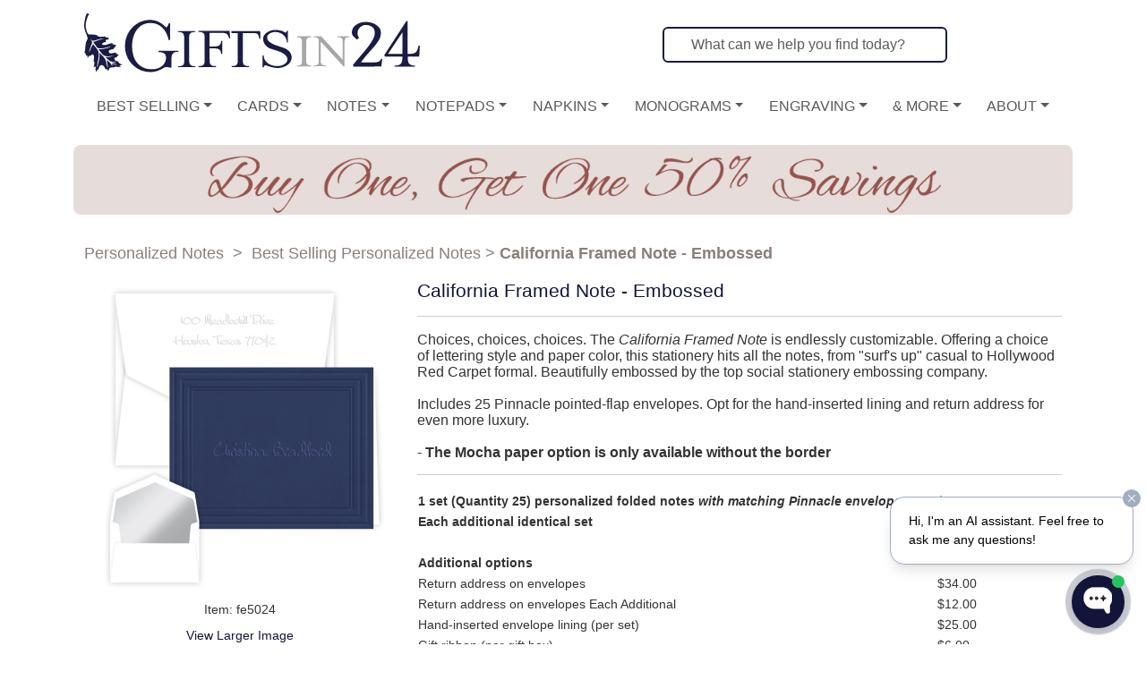

--- FILE ---
content_type: text/html; charset=UTF-8
request_url: https://www.giftsin24.com/California-Framed-Note---Embossed
body_size: 10009
content:
<!doctype html>
<html lang="en" ><head><meta http-equiv="content-type" content="text/html; charset=UTF-8"><meta charset="UTF-8" /><meta name="viewport" content="width=device-width, initial-scale=1">
<!-- Google Tag Manager -->
<script>(function(w,d,s,l,i){w[l]=w[l]||[];w[l].push({'gtm.start':
new Date().getTime(),event:'gtm.js'});var f=d.getElementsByTagName(s)[0],
j=d.createElement(s),dl=l!='dataLayer'?'&l='+l:'';j.async=true;j.src=
'https://www.googletagmanager.com/gtm.js?id='+i+dl;f.parentNode.insertBefore(j,f);
})(window,document,'script','dataLayer','GTM-MB7VJQ');</script>
<!-- End Google Tag Manager -->
<title>California Framed Note - Embossed | Personalized Folded Notecards | Giftsin24.com</title><link rel="shortcut icon" sizes="16x16 24x24 32x32 48x48 64x64" href="/favicon.ico" /><meta name="p:domain_verify" content="826b88e47576971ea6eefacdfd06ba87"/><meta name="Description" content="Offering a choice of font and vivid paper colors, these folded notes can be casual or formal. 25 envelopes included. Ships in 24 hours." /><meta name="Keywords" content="California Framed embossed note, colorful paper, embossed frame border, bordered note, multiple fonts, font choices, exclusive fonts, personalized stationery, custom stationery, office stationery, professional stationery, executive stationery, corporate stationery, social stationery, casual stationery, embossed stationery, folded note, foldover note, personalized note, embossing, blind emboss, desk accessories, writing accessories, thank you note" /><link href="/css/normalize.css" rel="stylesheet" type="text/css" /><link type="text/css" rel="stylesheet" href="/bootstrap/css/bootstrap.css" /><!-- Font Awesome 6 CDN --><link rel="stylesheet" href="/fontawesome/css/all.min.css"><link href="/css/main_responsive.css" rel="stylesheet" type="text/css" /><link href="/css/mainmenu.css" rel="stylesheet" type="text/css" />
<!-- Anti-flicker snippet for giftsin24.com  -->
<style>
@media (min-width: 768px) {
  .flex-fill-md-off {
    flex: 0 0 auto !important;
    width: auto !important;
	padding-left:20px !important;
  }
}
@media (max-width: 767px){
	.flex-hide-name{
		display: none;
	}
}
.async-hide { opacity: 0 !important}

.megamenu{
	margin: 0px 0px 0px 0px !important;
	padding: 0px 0px 10px 0px !important;
}
.mm-item-link{
	margin: 0px !important;
}
.pleasewait {
	display: none;
}
</style>
<script>(function(a,s,y,n,c,h,i,d,e){s.className+=' '+y;h.start=1*new Date;
h.end=i=function(){s.className=s.className.replace(RegExp(' ?'+y),'')};
(a[n]=a[n]||[]).hide=h;setTimeout(function(){i();h.end=null},c);h.timeout=c;
})(window,document.documentElement,'async-hide','dataLayer',2000,
{'GTM-MB7VJQ':true});</script>

<link href="https://fonts.googleapis.com/css?family=Droid+Sans:400,700" rel="stylesheet"><script src="/js/new/jquery-3.7.1.min.js" type="text/javascript"></script><script src="/js/new/jquery.hoverIntent.min.js" type="text/javascript"></script><script src="/js/new/jquery.fancybox.min.js" type="text/javascript"></script><script src="/js/new/jquery.balloon.min.js" type="text/javascript"></script><script src="/js/new/jquery-ui-1.8.23.custom.min.js" type="text/javascript"></script><script src="/js/jquery.selectBoxIt.min.js" type="text/javascript"></script><script src="/js/new/jquery.fullscreen-0.4.1.min.js" type="text/javascript"></script><script src="/js/g24_testing.js" type="text/javascript"></script><script src="/bootstrap/js/bootstrap.bundle.min.js" type="text/javascript"></script><meta name="google-site-verification" content="bzWVI-G1r3FKr1_aJmOXODsTG9GEMZxFSGwTq_wDomk" /><meta name="google-site-verification" content="ba2iNU9SLexhb18PbTrjTRyfGdDdkgtIxDxwXEb9WVM" /><script type="text/javascript">
jQuery(document).ready(function() {
    setTimeout(function () {
   		$("#emailSignupLink").trigger('click');
	}, 2000);
});
</script>
<meta name="msapplication-config" content="none"/></head>


<body  style="font-size:14px;">

<!-- Google Tag Manager (noscript) -->
<noscript><iframe src="https://www.googletagmanager.com/ns.html?id=GTM-MB7VJQ"
height="0" width="0" color="display:none;visibility:hidden"></iframe></noscript>
<!-- End Google Tag Manager (noscript) -->





<script>
dataLayer.push({
  'event': 'view_item',
  'ecommerce': {
    'currencyCode': 'USD',
    'detail': {
      'products': [{
        'name': 'California Framed Note - Embossed',    
        'id': 'fe5024',
        'price': '61.95',
        'brand': 'G24',
        'category': 'fe5024'
       }]
     }
   }
});
</script>

<div id="amazon-root"></div><a id='top'></a><div style="padding-bottom:5px;"></div><div class="container" style="background-color:white; border-radius:5px;" id="full-page-container"><div id="header" class='noprint' ><div class="" style="z-index:9999; padding-bottom:15px;">
    <nav class="navbar navbar-expand-lg bg-body-tertiary fullscreen-mobile-menu" style="background-color:white !important; font-size:16px;padding-top:5px;">
    <div class="container-fluid">
        <a class="navbar-brand  d-flex align-items-center" href="/"><img class="img-fluid logo-mobile" src="/common/images/responsive_testing/G24-notext-Logo.svg"  alt="Gifts in 24 - personalized stationery"/></a>
        <button class="navbar-toggler" type="button" data-bs-toggle="collapse" data-bs-target="#navbarContent">
        <span class="navbar-toggler-icon"></span>
        </button>
        <div class="collapse navbar-collapse" id="navbarContent">
        <ul class="navbar-nav ms-auto">
            <li class="nav-item" style="width:350px;">
                <form class="mx-3 mt-1" style="mwidth:100%;" role="search" name="searchform" action="/search.php" method="post">
    <input type="hidden" name="func" value="quicksearch">
    <input class="form-control me-2 border-2 center-placeholder" style="border-color:#1a1c43;" type="search" aria-label="Search" placeholder="What can we help you find today?" name="searchtext" required>
</form>            </li>
            <li class="nav-item">
                <a class="nav-link position-relative" href="/cart.php">
                    <i class="fa-solid fa-cart-shopping fa-2x"></i>
                                    </a>
            </li>
            <li class="nav-item">
                <a class="nav-link" href="/account.php"><i class="fa-solid fa-user fa-2x"></i></a>
            </li>
        </ul>
        </div>
    </div>
    </nav>
    <nav class="navbar navbar-expand-lg bg-body-tertiary fullscreen-mobile-menu" style="background-color:white !important; font-size:16px;padding-top:5px;">
    <div class="container-fluid">
        <button class="navbar-toggler" type="button" data-bs-toggle="collapse" data-bs-target="#navbarContent2">
        <span class="navbar-toggler-icon"></span>
        </button>
        <div class="collapse navbar-collapse" id="navbarContent2">
            <a href="/index.php">
                <img class="img-fluid logo-mobile-menu-logo" src="/common/images/responsive_testing/G24-logo-mobile.svg" alt="Logo">
            </a>
            <ul class="navbar-nav w-100 justify-content-around text-uppercase">
                

<li class="nav-item dropdown">
    <a class="nav-link dropdown-toggle" style="" href="#" role="button" data-bs-toggle="dropdown" aria-expanded="false">Best Selling</a>
    <ul class="dropdown-menu">
    <li><a class="dropdown-item" href="/Best-Selling-Personalized-Cards/1" onclick="javascript:clickedMainMenuCategory(this);">Cards</a></li>
    <li><a class="dropdown-item" href="/Best-Selling-Personalized-Notes/1" onclick="javascript:clickedMainMenuCategory(this);">Notes</a></li>
    <li><a class="dropdown-item" href="/Best-Selling-Personalized-Notepads/1" onclick="javascript:clickedMainMenuCategory(this);">Notepads</a></li>
    <li><a class="dropdown-item" href="/Best-Selling-Napkins/1" onclick="javascript:clickedMainMenuCategory(this);">Napkins</a></li>
    <li><a class="dropdown-item" href="/Best-Selling-Engraved-Gifts/1" onclick="javascript:clickedMainMenuCategory(this);">Engraving&nbsp;&nbsp;&nbsp;&nbsp;</a></li>`
    </ul>
</li>
<li class="nav-item dropdown">
    <a class="nav-link dropdown-toggle" style="" href="/Personalized-Cards/1" role="button" data-bs-toggle="dropdown" aria-expanded="false">Cards</a>
    <ul class="dropdown-menu">
    <li><a class="dropdown-item" href="/Best-Selling-Personalized-Cards/1" onclick="javascript:clickedMainMenuCategory(this);">Best-Selling</a></li>
    <li><a class="dropdown-item" href="/Raised-Print-Cards/1" onclick="javascript:clickedMainMenuCategory(this);">Raised Ink</a></li>
    <li><a class="dropdown-item" href="/Embossed-Cards/1" onclick="javascript:clickedMainMenuCategory(this)">Embossed</a></li>
    <li><a class="dropdown-item" href="/Bordered-Cards/1" onclick="javascript:clickedMainMenuCategory(this)">Bordered</a></li>
    <li><a class="dropdown-item" href="/Monogrammed-Cards/1" onclick="javascript:clickedMainMenuCategory(this)">Monogrammed</a></li>
    <li><a class="dropdown-item" href="/Personalized-Holiday-Cards/1" onclick="javascript:clickedMainMenuCategory(this)">Holiday</a></li>
    <li><a class="dropdown-item" href="/Calling-and-Visiting-Cards/1" onclick="javascript:clickedMainMenuCategory(this)">Calling &amp; Visiting</a></li>
    <li><a class="dropdown-item" href="/Apex-Cards/1" onclick="javascript:clickedMainMenuCategory(this)">Apex Size</a></li>
    <li><a class="dropdown-item" href="/Chesapeake-Cards/1" onclick="javascript:clickedMainMenuCategory(this)">Chesapeake Size</a></li>
    <li><a class="dropdown-item" href="/Business-Cards/1" onclick="javascript:clickedMainMenuCategory(this)">Business Cards</a></li>
    <li><a class="dropdown-item" href="/Fairfax-Correspondence-Cards/1" onclick="javascript:clickedMainMenuCategory(this)">Fairfax</a></li>
    <li><a class="dropdown-item" href="/All-Personalized-Cards/1" onclick="javascript:clickedMainMenuCategory(this)">All Cards</a></li>
    </ul>
</li>
<li class="nav-item dropdown">
    <a class="nav-link dropdown-toggle" style="" href="/Personalized-Notes/1" role="button" data-bs-toggle="dropdown" aria-expanded="false">Notes</a>
    <ul class="dropdown-menu">
    <li><a class="dropdown-item" href="/Best-Selling-Personalized-Notes/1" onclick="javascript:clickedMainMenuCategory(this);">Best-Selling</a></li>
    <li><a class="dropdown-item" href="/Luxury-Stationery/1" onclick="javascript:clickedMainMenuCategory(this);">Luxury</a></li>
    <li><a class="dropdown-item" href="/Raised-Print-Notes/1" onclick="javascript:clickedMainMenuCategory(this);">Raised Ink</a></li>
    <li><a class="dropdown-item" href="/Embossed-Notes/1" onclick="javascript:clickedMainMenuCategory(this);">Embossed</a></li>
    <li><a class="dropdown-item" href="/Custom-Logo-Notes/1" onclick="javascript:clickedMainMenuCategory(this);">Custom</a></li>
    <li><a class="dropdown-item" href="/Bordered-Notes/1" onclick="javascript:clickedMainMenuCategory(this);">Bordered</a></li>
    <li><a class="dropdown-item" href="/Monogrammed-Notes/1" onclick="javascript:clickedMainMenuCategory(this);">Monogrammed</a></li>
    <li><a class="dropdown-item" href="/Oversized-Notes/1" onclick="javascript:clickedMainMenuCategory(this);">Oversized</a></li>
    <li><a class="dropdown-item" href="/Family-Notes/1" onclick="javascript:clickedMainMenuCategory(this);">Family</a></li>
    <li><a class="dropdown-item" href="/Sympathy-Notes/1" onclick="javascript:clickedMainMenuCategory(this);">Sympathy</a></li>
    <li><a class="dropdown-item" href="/Fairfax-Notes/1" onclick="javascript:clickedMainMenuCategory(this)">Fairfax</a></li>
    <li><a class="dropdown-item" href="/All-Personalized-Notes/1" onclick="javascript:clickedMainMenuCategory(this);">All Notes</a></li>
    </ul>
</li>
<li class="nav-item dropdown">
    <a class="nav-link dropdown-toggle" style="" href="/Personalized-Notepads/1" role="button" data-bs-toggle="dropdown" aria-expanded="false">Notepads</a>
    <ul class="dropdown-menu">
    <li><a class="dropdown-item" href="/Best-Selling-Personalized-Notepads/1" onclick="javascript:clickedMainMenuCategory(this);">Best-Selling</a></li>
    <li><a class="dropdown-item" href="/All-Memos/1" onclick="javascript:clickedMainMenuCategory(this);">Memos</a></li>
    <li><a class="dropdown-item" href="/All-Tablets/1" onclick="javascript:clickedMainMenuCategory(this);">Tablets</a></li>
    <li><a class="dropdown-item" href="/Custom-Notepads/1" onclick="javascript:clickedMainMenuCategory(this);">Custom</a></li>
    <li><a class="dropdown-item" href="/Printed-Journals/1" onclick="javascript:clickedMainMenuCategory(this);">Journals</a></li>
    <li><a class="dropdown-item" href="/Monogrammed-Notepads/1" onclick="javascript:clickedMainMenuCategory(this);">Monogrammed</a></li>
    <li><a class="dropdown-item" href="/Fun-and-Colorful-Notepads/1" onclick="javascript:clickedMainMenuCategory(this);">Fun &amp; Colorful</a></li>
    <li><a class="dropdown-item" href="/Office-Notepads/1" onclick="javascript:clickedMainMenuCategory(this);">Professional</a></li>
    <li><a class="dropdown-item" href="/Family-Notepads/1" onclick="javascript:clickedMainMenuCategory(this);">Family</a></li>
    <li><a class="dropdown-item" href="/Refill-Notepads/1" onclick="javascript:clickedMainMenuCategory(this);">Refills</a></li>
    <li><a class="dropdown-item" href="/All-Personalized-Notepads/1" onclick="javascript:clickedMainMenuCategory(this);">All Notepads</a></li>
    </ul>
</li>
<li class="nav-item dropdown">
    <a class="nav-link dropdown-toggle" style="" href="/Personalized-Napkins/1" role="button" data-bs-toggle="dropdown" aria-expanded="false">Napkins</a>
    <ul class="dropdown-menu">
    <li><a class="dropdown-item" href="/Best-Selling-Napkins/1" onclick="javascript:clickedMainMenuCategory(this);">Best-Selling</a></li>
    <li><a class="dropdown-item" href="/Custom-Napkins/1" onclick="javascript:clickedMainMenuCategory(this);">Custom</a></li>
    <li><a class="dropdown-item" href="/Foil-Pressed-Napkins/1" onclick="javascript:clickedMainMenuCategory(this);">Foil-Pressed</a></li>
    <li><a class="dropdown-item" href="/Embossed-Napkins/1" onclick="javascript:clickedMainMenuCategory(this);">Embossed</a></li>

    <li><a class="dropdown-item" href="/Raised-Ink-Graphic-Napkins/1" onclick="javascript:clickedMainMenuCategory(this);">Raised-Ink</a></li>

    <li><a class="dropdown-item" href="/Monogrammed-Napkins/1" onclick="javascript:clickedMainMenuCategory(this);">Monogrammed</a></li>
    <li><a class="dropdown-item" href="/Personalized-Luxury-Napkins/1" onclick="javascript:clickedMainMenuCategory(this);">Luxury</a></li>
    <li><a class="dropdown-item" href="/Wedding-Napkins/1" onclick="javascript:clickedMainMenuCategory(this);">Wedding</a></li>
    <li><a class="dropdown-item" href="/Birthday-Napkins/1" onclick="javascript:clickedMainMenuCategory(this);">Birthday</a></li>
    <li><a class="dropdown-item" href="/Graduation-Napkins/1" onclick="javascript:clickedMainMenuCategory(this);">Graduation</a></li>
    <li><a class="dropdown-item" href="/Party-Napkins/1" class='dir' onclick="javascript:clickedMainMenuCategory(this);">Party</a>
    <li><a class="dropdown-item" href="/Printed-Napkins-and-Guest-Towels/1" class='dir' onclick="javascript:clickedMainMenuCategory(this);">Printed</a>
    <li><a class="dropdown-item" href="/Baby-Napkins/1" onclick="javascript:clickedMainMenuCategory(this);">Baby</a></li>
    <li><a class="dropdown-item" href="/Holiday-Napkins/1" class="dir" onclick="javascript:clickedMainMenuCategory(this);">Holiday</a></li>
    <li><a class="dropdown-item" href="/All-Napkins/1" onclick="javascript:clickedMainMenuCategory(this);">All Napkins</a></li>
    <li><a class="dropdown-item" href="/All-Guest-Towels/1" onclick="javascript:clickedMainMenuCategory(this);">All Guest Towels</a></li>
    </ul>
</li>
<li class="nav-item dropdown">
    <a class="nav-link dropdown-toggle" style="" href="/Monogrammed-Stationery/1" role="button" data-bs-toggle="dropdown" aria-expanded="false">Monograms</a>
    <ul class="dropdown-menu">
    <li><a class="dropdown-item" href="/Monogram-Cards/1" onclick="javascript:clickedMainMenuCategory(this);">Cards</a></li>
    <li><a class="dropdown-item" href="/Monogram-Notes/1" onclick="javascript:clickedMainMenuCategory(this);">Notes</a></li>
    <li><a class="dropdown-item" href="/Monogram-Napkins/1" onclick="javascript:clickedMainMenuCategory(this);">Napkins &amp; Towels</a></li>
    <li><a class="dropdown-item" href="/Monogram-Notepads/1" onclick="javascript:clickedMainMenuCategory(this);">Notepads</a></li>
    <li><a class="dropdown-item" href="/Monogram-Engraved-Gifts/1" onclick="javascript:clickedMainMenuCategory(this);">Engraved Gifts</a></li>
    <li><a class="dropdown-item" href="/Classic-Monograms/1" onclick="javascript:clickedMainMenuCategory(this);">Classic Monograms</a></li>
    <li><a class="dropdown-item" href="/Exclusive-Monograms/1" onclick="javascript:clickedMainMenuCategory(this);">Exclusive Monograms</a></li>
    <li><a class="dropdown-item" href="/Initials/1" onclick="javascript:clickedMainMenuCategory(this);">Initials</a></li>
    <li><a class="dropdown-item" href="/All-Monograms/1" onclick="javascript:clickedMainMenuCategory(this);">All Monograms</a></li>
    </ul>
</li>
<li class="nav-item dropdown">
    <a class="nav-link dropdown-toggle" style="" href="/Engraved-Personalized-Gifts/1" role="button" data-bs-toggle="dropdown" aria-expanded="false">Engraving</a>
    <ul class="dropdown-menu">
    <li><a class="dropdown-item" href="/Best-Selling-Engraved-Gifts/1" onclick="javascript:clickedMainMenuCategory(this);">Best-Selling</a></li>
    <li><a class="dropdown-item" href="/Personalized-Drinkware-and-Glassware/1" onclick="javascript:clickedMainMenuCategory(this);">Drinkware</a></li>
    <li><a class="dropdown-item" href="/Personalized-Coasters/1" onclick="javascript:clickedMainMenuCategory(this);">Coasters</a></li>
    <li><a class="dropdown-item" href="/Personalized-Wall-Signs/1" onclick="javascript:clickedMainMenuCategory(this);">Wall Signs</a></li>
    <li><a class="dropdown-item" href="/Personalized-Picture-Frames/1" onclick="javascript:clickedMainMenuCategory(this);">Picture Frames</a></li>
    <li><a class="dropdown-item" href="/Personalized-Cutting-Boards/1" onclick="javascript:clickedMainMenuCategory(this);">Cutting Boards</a></li>
    <li><a class="dropdown-item" href="/Personalized-Keepsake-Ornaments/1" onclick="javascript:clickedMainMenuCategory(this);">Ornaments</a></li>
    <li><a class="dropdown-item" href="/Monogrammed-Engraved-Gifts/1" onclick="javascript:clickedMainMenuCategory(this);">Monogrammed</a></li>
    <li><a class="dropdown-item" href="/Personalized-Soap/1">Soap</a></li>
    <li><a class="dropdown-item" href="/Personalized-Candles/1">Candles</a></li>
    <li><a class="dropdown-item" href="/All-Personalized-Engraved-Gifts/1" onclick="javascript:clickedMainMenuCategory(this);">All Engraved Gifts</a></li>
    </ul>
</li>
<li class="nav-item dropdown">
    <a class="nav-link dropdown-toggle" style="" href="/Occasions-and-More-Personalized-Gifts/1" role="button" data-bs-toggle="dropdown" aria-expanded="false">&amp; More</a>
    <ul class="dropdown-menu">
    <li><a class="dropdown-item" href="/New-Selections/1" onclick="javascript:clickedMainMenuCategory(this);">New</a></li>
    <li><a class="dropdown-item" href="/All-Sale-Items/1" onclick="javascript:clickedMainMenuCategory(this);">Sale Items</a></li>
    <li><a class="dropdown-item" href="/Anthony-7-Tablet-Set---White-with-Linen-holder" onclick="clickedMainMenuCategory(this);">Deal of the Week</a></li>	
    <li><a class="dropdown-item" href="/Custom-Image-Items/1" onclick="javascript:clickedMainMenuCategory(this);">Corporate &amp; Logo</a></li>
    <li><a class="dropdown-item" href="/Letter-Sheets/1" onclick="javascript:clickedMainMenuCategory(this);">Letter Sheets</a></li>	
    <li><a class="dropdown-item" href="/Gift-Enclosures/1" onclick="javascript:clickedMainMenuCategory(this);">Gift Enclosures</a></li>	

    <li><a class="dropdown-item" href="/Gifts-for-Her/1" onclick="javascript:clickedMainMenuCategory(this);">For Her</a></li>
    <li><a class="dropdown-item" href="/Gifts-for-Him/1" onclick="javascript:clickedMainMenuCategory(this);">For Him</a></li>
    <li><a class="dropdown-item" href="/Gifts-for-Kids/1" onclick="javascript:clickedMainMenuCategory(this);">For Kids</a></li>
    <!--<li><a class="dropdown-item" href="/Wedding-Occasions/1" onclick="javascript:clickedMainMenuCategory(this);">Wedding</a></li>-->
    <li><a class="dropdown-item" href="/Wedding/1" onclick="javascript:clickedMainMenuCategory(this);">Wedding</a></li>
    <li><a class="dropdown-item" href="/Party-Occasions/1" onclick="javascript:clickedMainMenuCategory(this);">Party</a></li>
    <li><a class="dropdown-item" href="/Holiday/1" onclick="javascript:clickedMainMenuCategory(this);">Holiday</a></li>
    <li><a class="dropdown-item" href="/We-Also-Offer/1" onclick="javascript:clickedMainMenuCategory(this);">We Also Offer</a></li>
    </ul>
</li>
<li class="nav-item dropdown">
    <a class="nav-link dropdown-toggle" style="" href="#" role="button" data-bs-toggle="dropdown" aria-expanded="false">About</a>
    <ul class="dropdown-menu">
        <li class="nav-item flex-fill flex-fill-md-off">
            <a class="dropdown-item" href="/content/aboutUs">About Us</a>
        </li>
        <li class="nav-item flex-fill flex-fill-md-off">
            <a class="dropdown-item" href="/content/history">Our History</a>
        </li>
        <li class="nav-item flex-fill flex-fill-md-off">
            <a class="dropdown-item" href="/blog">Our Blog</a>
        </li>
        <li class="nav-item flex-fill flex-fill-md-off">
            <a class="dropdown-item" href="/content/help-contact">Contact Us</a>
        </li>
            </ul>
</li>                            </ul>
        </div>
    </div>
    </nav>
</div>
<!-- Search Modal -->
<div class="modal fade" id="searchModal" tabindex="-1" data-bs-backdrop="false" aria-labelledby="searchModalLabel" aria-hidden="true" style="z-index:99999;">
  <div class="modal-dialog">
    <div class="modal-content border-0">
      <div class="modal-body p-0">
        <div class="search-box">
          <div class="input-group input-group-lg">
          <br />
            <form class="d-flex w-100" role="search" name="searchform" action="/search.php" method="post">
                <input type="hidden" name="func" value="quicksearch">
                <input class="form-control me-2 flex-fill center-placeholder" style="text-align:center;" type="search" placeholder="What can we help you find today?" name="searchtext" aria-label="Search" required>
                                <button class="btn btn-outline-secondary flex-fill" data-bs-dismiss="modal">
                    <i class="fa-solid fa-xmark"></i>
                </button>
            </form>

          </div>
        </div>
      </div>
    </div>
  </div>
</div>

<script>
// Auto-focus input when modal opens
const searchModal = document.getElementById('searchModal');
const searchInput = searchModal.querySelector('input');
const modalDialog = searchModal.querySelector('.modal-dialog');

searchModal.addEventListener('shown.bs.modal', () => {
  searchInput.focus();
  // Ensure scroll is locked
  document.body.style.overflow = 'hidden';
});

// Clear input when modal closes and restore scroll
searchModal.addEventListener('hidden.bs.modal', () => {
  searchInput.value = '';
  document.body. style.overflow = '';
});

// Close modal when clicking outside the modal-dialog
searchModal.addEventListener('click', (e) => {
  if (!modalDialog.contains(e.target)) {
    bootstrap.Modal.getInstance(searchModal). hide();
  }
});
</script>
<a href='/Raised-Print-Cards/1'><img class="img-fluid" src='/common/images/g24_banners/2026-01-03.jpg' alt='Promotion Information' style='width:100%; padding-bottom:15px;' /></a><br /></div> <div class="row"><div class="col"><noscript><div class="container"><div class="row justify-content-center"><div class="col-12 col-md-8 col-lg-6"><div class="alert alert-info mt-4" role="alert" aria-live="polite"><h4 class="alert-heading text-center"><i class="fas fa-info-circle"></i> JavaScript Not Available</h4><p class="text-center">For the best experience and full functionality, please enable JavaScript in your browser.</p><hr><p class="mb-0 text-center"><a href="https://www.enable-javascript.com/" class="alert-link" target="_blank" rel="noopener noreferrer">Learn how to enable JavaScript <i class="fas fa-arrow-right"></i></a></p></div></div></div></div></noscript></div></div>
<script>
$( document ).ready(function() {
	$('.itemMultipleImage').first().css({"border-color": "red",
		"border-width": "1px",
		"border-style": "solid"});
})
</script>

<script type="application/ld+json">{"@context":"http:\/\/schema.org\/","@type":"Product","name":"California Framed Note - Embossed","sku":"fe5024","image":"http:\/\/www.giftsin24.com\/common\/images\/2015_item_images\/351\/fe5024-351.jpg","description":"Choices, choices, choices.","offers":{"@type":"Offer","availability":"http:\/\/schema.org\/InStock","price":61.95,"priceCurrency":"USD"}}</script>

<script type="application/ld+json">{"@context":"http:\/\/schema.org\/","@type":"BreadcrumbList","itemListElement":[{"@type":"ListItem","position":1,"item":{"@id":"https:\/\/www.giftsin24.com","name":"www.giftsin24.com"}},{"@type":"ListItem","position":2,"item":{"@id":"https:\/\/www.giftsin24.com\/Personalized-Notes","name":"Personalized Notes"}},{"@type":"ListItem","position":3,"item":{"@id":"https:\/\/www.giftsin24.com\/Personalized-Notes\/Best-Selling-Personalized-Notes","name":"Best Selling Personalized Notes"}}]}</script>

<div class="container"><div class="breadcrumbs"><a href='/Personalized-Notes/1' class='topBreadCrumbsTextPrev'>Personalized Notes</a>&nbsp;&nbsp;&gt;&nbsp;&nbsp;<a href='/Best-Selling-Personalized-Notes/1' class='topBreadCrumbsTextPrev'>Best Selling Personalized Notes</a> &gt; <b class='topBreadCrumbsTextCurrent' style='display:inline;'>California Framed Note - Embossed</b></div><div class="row"><div class="col-lg-4"><div id="personalized_stationery_leftcolumn"><div class="text-center"><a href="#" data-bs-toggle="modal" data-bs-target="#imageModalMain"><img class="img-fluid rounded" src="/common/images/2015_item_images/351/fe5024-351.jpg" alt="California Framed Note - Embossed" style='max-width:351px;' /></a><div class="modal fade" id="imageModalMain" tabindex="-1" aria-hidden="true"><div class="modal-dialog modal-dialog-centered modal-lg"><div class="modal-content"><div class="modal-header"><h5 class="modal-title">California Framed Note - Embossed - fe5024</h5><button type="button" class="btn-close" data-bs-dismiss="modal"></button></div><div class="modal-body text-center"><img src="/common/images/2015_item_images/351/fe5024-351.jpg" class="img-fluid" alt="Full Size"></div></div></div></div></div><div class="text-center pt-2 pb-2" style='font-size:1em;'>Item: fe5024</div><div class="text-center"><a class='lightbox_830 textHoverDarkToLight' href='/common/images/2015_item_images/801/fe5024-801.jpg' data-bs-toggle="modal" data-bs-target="#imageModal">View Larger Image</a></div><div class="modal fade" id="imageModal" tabindex="-1" aria-hidden="true"><div class="modal-dialog modal-dialog-centered modal-lg"><div class="modal-content"><div class="modal-header"><h5 class="modal-title">California Framed Note - Embossed - fe5024</h5><button type="button" class="btn-close" data-bs-dismiss="modal"></button></div><div class="modal-body text-center"><img src="/common/images/2015_item_images/801/fe5024-801.jpg" class="img-fluid" alt="Full Size"></div></div></div></div><br /><form class="text-center" name="order1_n" method="post" action="/order.php" onsubmit='return validateProductDetails();'><input type="hidden" name="formname" value="product_details" /><input type="hidden" name="mkt_item" value="fe5024" /><input type="hidden" name="cat_id" value="932" /><input type="hidden" name="buttonpressed" value="" /><div style='font-size:9pt;'><input type='checkbox' name='individual' value='1' id='cb_0' />&nbsp;<label for='cb_0'>Multiple Orders</label><br /><input type='checkbox' name='eps' value='1' id='cb_1' />&nbsp;<label for='cb_1'>Envelopes Only</label><br /><br /></div><button value="submit" id='Addcart' type='submit' class="btn btn-success" style="min-width:160px;">Order Now</button><div class="pt-2"><a class="btn btn-primary" href='/showDeliveryDetails.php' onclick="centerPopup(this.href, 800, 600); return false;" style="min-width:160px;">When Will It Arrive</a></div><br /></form><br /><span class="pointsText"><a href='/content/help-rewards'>Join and earn at least 62 Gift Rewards Points</a></span> <br /><span class="pointsText">Available for 2,065 Gift Rewards Points<br />Points can be applied at Checkout</span></div> <div class="container">
    <div class="row">
        <div style="font-size:1.2em; font-weight:bold;padding-bottom:10px;"><center>Purchases are fast, easy, and secure.</center></div>
    </div>
    <div class="row">
        <div class="col-lg-12 text-center">
            <img class="img-fluid" style="height:32px;padding-right:10px;" src="/common/images/responsive_testing/Mastercard-Logo.wine.svg"/>
            <img class="img-fluid" style="height:32px;padding-right:10px;" src="/common/images/responsive_testing/VISA-logo-500x281.png"/>
            <img class="img-fluid" style="height:32px;padding-right:10px;" src="/common/images/responsive_testing/AXP_BlueBoxLogo_Alternate_SMALLscale_RGB_DIGITAL_80x80.svg"/>
            <img class="img-fluid" style="height:32px;padding-right:10px;" src="/common/images/responsive_testing/discover-svgrepo-com.svg"/>
            <img class="img-fluid" style="height:32px;padding-right:10px;" src="/common/images/responsive_testing/PayPal-Monogram-FullColor-RGB.png"/>
        </div>
    </div>
</div>
<br /><br /></div><div class="col-md-8"><div><h1>California Framed Note - Embossed</h1><!-- <img src='/images/shipsIn24hours-3.jpg' width='239' height='30' alt='Ships in 24 Hours!' /> --><hr><div style='line-height:18px; font-size:1.15em;'>Choices, choices, choices. The <i>California Framed Note</i> is endlessly customizable. Offering a choice of lettering style and paper color, this stationery hits all the notes, from "surf's up" casual to Hollywood Red Carpet formal. Beautifully embossed by the top social stationery embossing company.<br /><br />

Includes 25 Pinnacle pointed-flap envelopes. Opt for the hand-inserted lining and return address for even more luxury.<br /><br />

- <b>The Mocha paper option is only available without the border<br /></b></div><hr><table style='padding-left:10px;font-size:1em;'><tr><td></td><td style='width:30px;'></td><td></td></tr><tr><td><b>1 set (Quantity 25) personalized folded notes
<i>with matching Pinnacle envelopes</i></b></td><td></td><td>$61.95</td></tr><tr><td><b>Each additional identical set</b></td><td></td><td>$24.00</td></tr><tr><td colspan='3'>&nbsp;</td></tr><tr><td><b>Additional options</b></td><td></td><td></td></tr><tr><td>Return address on envelopes</td><td></td><td>$34.00</td></tr><tr><td>Return address on envelopes Each Additional</td><td></td><td>$12.00</td></tr><tr><td>Hand-inserted envelope lining (per set)</td><td></td><td>$25.00</td></tr><tr><td>Gift ribbon (per gift box)</td><td></td><td>$6.00</td></tr><tr><td>Message on packing slip</td><td></td><td><span style='color:green;'>Free</span></td></tr></table><hr><b>Misc. Information</b><table style="font-size:1em;"><tr><td></td><td></td><td></td></tr> <tr><td colspan='3' style='font-weight:bold;vertical-align:top;'>Item Options</td></tr><tr><td style='font-style:italic;color:green;vertical-align:top;white-space: nowrap;'>Paper Colors:</td><td style='vertical-align:top;'>&nbsp;<span style='border:black thin solid;white-space:nowrap;font-size:70%;'>&nbsp;<a class='lightbox textHoverDarkToLight' href='/common/images/samples/California-Color-Chart.jpg' data-bs-toggle="modal" data-bs-target="#sampleModal0">View Samples</a>&nbsp;</span>&nbsp;</td><td>Citrus With Border, Navy With Border, Red Pepper With Border, Mocha Without Border</td><div class="modal fade" id="sampleModal0" tabindex="-1" aria-hidden="true"><div class="modal-dialog modal-dialog-centered modal-lg"><div class="modal-content"><div class="modal-header"><h5 class="modal-title">Sample California Framed Note - Embossed - fe5024</h5><button type="button" class="btn-close" data-bs-dismiss="modal"></button></div><div class="modal-body text-center"><img src="/common/images/samples/California-Color-Chart.jpg" class="img-fluid" alt="Full Size"></div></div></div></div></tr><tr><td colspan='3' style='font-weight:bold;vertical-align:top;'>Envelope Options</td></tr><tr><td style='font-style:italic;color:green;vertical-align:top;white-space: nowrap;'>Lining Colors:</td><td style='vertical-align:top;'>&nbsp;<span style='border:black thin solid;white-space:nowrap;font-size:70%;'>&nbsp;<a class='lightbox textHoverDarkToLight' href='/common/images/samples/method_3238.jpg'data-bs-toggle="modal" data-bs-target="#envModal0" >View Samples</a>&nbsp;</span>&nbsp;</td><td>Black, Cherry, Emerald, Fuchsia, Gold Foil, Navy, Opal Foil, Orange, Silver Foil, Slate</td><div class="modal fade" id="envModal0" tabindex="-1" aria-hidden="true"><div class="modal-dialog modal-dialog-centered modal-lg"><div class="modal-content"><div class="modal-header"><h5 class="modal-title">Sample California Framed Note - Embossed - fe5024</h5><button type="button" class="btn-close" data-bs-dismiss="modal"></button></div><div class="modal-body text-center"><img src="/common/images/samples/method_3238.jpg" class="img-fluid" alt="Full Size"></div></div></div></div></tr></table><p style='line-height:15px;font-size:1em;'><strong>Item Details</strong><br />

<span style="color: #008000"><i>Format:</i></span>  Horizontal<br />

<span style="color: #008000"><i>Paper Size:</i></span>  4" x 5"<br />

<span style="color: #008000"><i>Personalization Process:</i></span>   Embossed (Subtle Raised Impression)<br />

- <i>Paper Stock for Citrus:</i> Double-Thick <b>(80 lb. cover weight)</b><br />
- <b>Citrus outside, Citrus inside - </b> <i>with Ivory envelope</i><br />
<i>Paper Stock for other colors:</i> Double-Thick <b>(120 lb. cover weight)</b><br />
- <b>Mocha outside, White inside - </b> <i>with White envelope</i><br />
- <b>Navy outside, White inside - </b> <i>with White envelope</i><br />
- <b>Red Pepper outside, White inside - </b> <i>with White envelope</i><br />
</p></div></div></div><div class="row"><div class="col-lg-4">&nbsp;</div><div class="col-lg-8"><hr class="pb-2" /><div class="row"><div class="col-lg"><a class="text-decoration-underline" href='/product_reviews/fe5024'>Be the first to review this item!</a></div></div></div></div><br /><br />
<hr>
<br />
<h2 class="text-uppercase text-center">Our gift selections for you</h2>
<br />
<div id="product_block">
  <div class="row">
          <div class="col-md-4" style="text-align:center;vertical-align:top;padding:3px 3px 20px 3px;">
        <a href="/Delavan-Monogram-Note---Raised-Ink" onclick="handleItemLinkClick('ALSO_LIKE', 18983, 18983)">
          <img src="/common/images/2015_item_images/251/fr5501-251.jpg" alt="fr5501" width='251' />
        </a>
        <br /><br />
        <a style="color:black;font-size:1.3em;" href="/Delavan-Monogram-Note---Raised-Ink">Delavan Monogram Note - Raised Ink</a><br />
        <span style='font-size:1.15em;color:#a6a8a8;padding-top:5px;'>$49.95 / set of 25</span>
        <br />
                
              </div>

                      <div class="col-md-4" style="text-align:center;vertical-align:top;padding:3px 3px 20px 3px;">
        <a href="/Luna-Note---Raised-Ink" onclick="handleItemLinkClick('ALSO_LIKE', 26978, 26978)">
          <img src="/common/images/2015_item_images/251/fr5561-251.jpg" alt="fr5561" width='251' />
        </a>
        <br /><br />
        <a style="color:black;font-size:1.3em;" href="/Luna-Note---Raised-Ink">Luna Note - Raised Ink</a><br />
        <span style='font-size:1.15em;color:#a6a8a8;padding-top:5px;'>$49.95 / set of 25</span>
        <br />
                
              </div>

                      <div class="col-md-4" style="text-align:center;vertical-align:top;padding:3px 3px 20px 3px;">
        <a href="/London-Monogram-Note---Raised-Ink" onclick="handleItemLinkClick('ALSO_LIKE', 22293, 22293)">
          <img src="/common/images/2015_item_images/251/fr5633-251.jpg" alt="fr5633" width='251' />
        </a>
        <br /><br />
        <a style="color:black;font-size:1.3em;" href="/London-Monogram-Note---Raised-Ink">London Monogram Note - Raised Ink</a><br />
        <span style='font-size:1.15em;color:#a6a8a8;padding-top:5px;'>$49.95 / set of 25</span>
        <br />
                
              </div>

                
              </div>
</div>
<br />
<hr><div style='display:none;'><a id='emailSignupLink' class='lightbox_clickable' href='/emailSignup.php'></a></div></div> 
<hr><div id="product_footer" class='noprint'><div class="container pt-4" ><div class="row align-items-center"><!-- Left image highlight --><div class="col-md-4 text-center"><div class="img_highlight2 text-center" id="footerGuarantee"><a href="/content/guarantee"><img class="img-fluid" style="max-height:200px;" src="/common/images/responsive_testing/G24-Greatness-Guarantee.png" alt="GiftsIn24.com Satisfaction Guaranteed" /></a></div></div><!-- Main content --><div class="col-md-4 text-center" id="footer_content_main"><p><br /><br />Giftsin24.com offers fine personalized stationery, notepads, party napkins<br />and custom engraved gifts for the way we live today.</p></div><!-- Right image highlight (sprite) --><div class="col-md-4 text-center"><div class="img_highlight2 text-center" id="footerSignUp"><a href="/content/help-rewards"><img class="img-fluid" style="max-height:200px;" src="/common/images/responsive_testing/G24-SignUpandSave.png" alt="GiftsIn24 Gift Rewards" /></a></div></div></div></div><br /><div class="container text-center"><span style="color:#003366;font-size:1em;font-weight:600;">Join GiftsIn24's communities to share ideas, tips and special offers!</span><br /><br /><div class="row"><div class="col-md-4 offset-md-4 text-center">&nbsp;&nbsp;&nbsp;<a href="https://www.facebook.com/pages/Gifts-in-24-Personalized-Stationery-and-Custom-Printed-Gifts/57255767579" target="_blank"><img class="img-fluid" style="height:32px;padding-right:15px;" src="/common/images/responsive_testing/facebook-svgrepo-com.svg" alt="Facebook Page"/></a><a href="https://www.pinterest.com/giftsin24" target="_blank"><img class="img-fluid" style="height:32px;padding-right:10px;" src="/common/images/responsive_testing/P-Badge-Red-RGB.svg" alt="Pinterest Page"/></a></div></div></div><br><br><div class="container"><div class="row row-cols-3 text-uppercase text-center" id="footnav"><div class="col mb-2"><a href="/blog">The Weekly Post blog</a></div><div class="col mb-2"><a href="/content/help">Help center</a></div><div class="col mb-2"><a href="/content/help-contact">Contact</a></div></div><br /><div class="row row-cols-3 text-uppercase text-center" id="footnav"><div class="col mb-2"><a href="/content/aboutUs">About us</a></div><div class="col mb-2"><a href="/content/help-faq">FAQ</a></div><div class="col mb-2"><a href="/content/help-privacy">Privacy Policy</a></div></div><br /><div class="row row-cols-3 text-uppercase text-center" id="footnav"><div class="col mb-2"><a href="/content/rssinfo">RSS feeds</a></div><div class="col mb-2"><a href="/content/sitemap">Sitemap</a></div></div></div><hr><div style='padding:15px;text-align:center;margin:10px auto;color:#a6a8a8'>All materials Copyright &copy; 2026 giftsin24.com. All rights reserved.</div></div> </div> <div class="modal fade" id="alertModal" tabindex="-1" aria-labelledby="alertModal" aria-hidden="true"><div class="modal-dialog modal-lg"><div class="modal-content"><div class="modal-header"><h5 class="modal-title" id="alertModalTitle"></h5><button type="button" class="btn-close" data-bs-dismiss="modal" aria-label="Close"></button></div><div class="modal-body" id="alertModalBody"></div><div class="modal-footer"><button type="button" class="btn btn-secondary" data-bs-dismiss="modal">Close</button></div></div></div></div><script>
function popupAlert(title, body){
  document.getElementById('alertModalTitle').innerHTML = title;
  document.getElementById('alertModalBody').innerHTML = body;
  const myModal = new bootstrap.Modal(document.getElementById('alertModal'));
  myModal.show();
}

</script><script>
$( document ).ready(function() {
   $('.singleThick').balloon({ 
  	position: "top" ,
  	contents: 'Our single-thick papers are 100 lb. textweight,<br />or the thickness of two sheets of notebook paper.',
   	css: {opacity:'1.0'},
 	delay: '400'
  });
	$('.doubleThick').balloon({ 
  	position: "top" ,
  	contents: 'Our double-thick papers are 110 lb. cover weight,<br />or the thickness of a greeting card.',
  	css: {opacity:'1.0'},
  	delay: '400'
  });
    $('.tripleThick').balloon({ 
  	position: "top" ,
  	contents: 'Our triple-thick papers are 140 lb. cover weight,<br />or the thickness of a gift card.',
  	css: {opacity:'1.0'},
  	delay: '400'
  });
    $('.multipleFonts').balloon({ 
  	position: "top" ,
  	contents: 'This item offers multiple lettering style choices.',
  	css: {opacity:'1.0'},
  	delay: '400'
  });
    $('.notes').balloon({ 
  	position: "top" ,
  	contents: 'This item is a folded note offering more<br />writing space on multiple panels.',
  	css: {opacity:'1.0'},
  	delay: '400'
  });
}); 
</script>




<!--
<script src="https://apis.google.com/js/platform.js?onload=renderBadge" async defer></script>

<script>
  window.renderBadge = function() {
    var ratingBadgeContainer = document.createElement("div");
    document.body.appendChild(ratingBadgeContainer);
    window.gapi.load('ratingbadge', function() {
      window.gapi.ratingbadge.render(ratingBadgeContainer, {"merchant_id": 117267657});
    });
  }
</script>
-->



<!-- AC ESP code -->
<script type="text/javascript">
    (function(e,t,o,n,p,r,i){e.visitorGlobalObjectAlias=n;e[e.visitorGlobalObjectAlias]=e[e.visitorGlobalObjectAlias]||function(){(e[e.visitorGlobalObjectAlias].q=e[e.visitorGlobalObjectAlias].q||[]).push(arguments)};e[e.visitorGlobalObjectAlias].l=(new Date).getTime();r=t.createElement("script");r.src=o;r.async=true;i=t.getElementsByTagName("script")[0];i.parentNode.insertBefore(r,i)})(window,document,"https://diffuser-cdn.app-us1.com/diffuser/diffuser.js","vgo");
    vgo('setAccount', '476258437');
    vgo('setTrackByDefault', true);

    vgo('process');
</script>


<script>
let wasBelowBreakpoint = window.innerWidth < 991.98;

window.addEventListener('resize', function() {
  const isBelowBreakpoint = window.innerWidth < 991.98;
  
  // Reload when crossing the breakpoint in either direction
  if (isBelowBreakpoint !== wasBelowBreakpoint) {
    location.reload();
  }
  
  wasBelowBreakpoint = isBelowBreakpoint;
});
if (window.innerWidth > 992) {
  document.querySelectorAll('.navbar .dropdown').forEach(function(dropdown) {
    dropdown.addEventListener('mouseenter', function() {
      this.querySelector('.dropdown-menu').classList.add('show');
    });
    
    dropdown.addEventListener('mouseleave', function() {
      this.querySelector('.dropdown-menu').classList.remove('show');
    });
  });
  document.querySelectorAll('.navbar .dropdown-toggle').forEach(function(toggle) {
    toggle.addEventListener('click', function(e) {
      // Allow default link behavior
      let link = this.getAttribute('href');
      if (link && link !== '#') {
        window.location.href = link;
      }
    });
  });
}
</script>

<script
    src="https://app.wonderchat.io/scripts/wonderchat-seo.js"
    data-name="wonderchat-seo"
    data-address="app.wonderchat.io"
    data-id="cmdyy7par0gwx11c2zmdscmv6"
    data-widget-size="normal"
    data-widget-button-size="normal"
    defer
  ></script></body>
</html>



--- FILE ---
content_type: text/css
request_url: https://www.giftsin24.com/css/mainmenu.css
body_size: 906
content:
@media (max-width: 992px) {
  /* Sticky round toggler button */
  .fullscreen-mobile-menu .navbar-toggler {
    position: fixed;
    top: 15px;
    right: 15px;
    z-index: 10000;
    background-color: #1A1C43;
    border: 1px solid rgba(0, 0, 0, 0.1);
    box-shadow: 0 2px 8px rgba(0, 0, 0, 0.30);
    padding: 12px;
    border-radius: 50%; /* Makes it round */
    width: 50px;
    height: 50px;
    display: flex;
    align-items: center;
    justify-content: center;
  }
  
  /* Hide toggler when menu is open */
  .fullscreen-mobile-menu .navbar-collapse.show ~ .navbar-toggler,
  .fullscreen-mobile-menu .navbar-collapse.collapsing ~ .navbar-toggler {
    display: none;
  }
  
  /* Full-width menu from top */
  .fullscreen-mobile-menu .navbar-collapse {
    position: fixed;
    top: 0;
    left: 0;
    right: 0;
    max-height: 100vh;
    background-color: white;
    z-index: 9999;
    padding: 60px 20px 20px;
    overflow-y: auto;
    box-shadow: 0 4px 6px rgba(0, 0, 0, 0.1);
  }
  
  .fullscreen-mobile-menu .navbar-collapse.collapsing,
  .fullscreen-mobile-menu .navbar-collapse.show {
    display: flex !important;
    flex-direction: column;
  }
  
  /* Real close button styling */
  .fullscreen-mobile-menu .navbar-close-btn {
    position: absolute;
    top: 15px;
    right: 20px;
    background: none;
    border: none;
    font-size: 30px;
    cursor: pointer;
    color: #333;
    z-index: 1;
    padding: 0;
    line-height: 1;
  }
    /* Make the hamburger icon white */
  .fullscreen-mobile-menu .navbar-toggler-icon {
    background-image: url("data:image/svg+xml,%3csvg xmlns='http://www.w3.org/2000/svg' viewBox='0 0 30 30'%3e%3cpath stroke='rgba(255, 255, 255, 1)' stroke-linecap='round' stroke-miterlimit='10' stroke-width='2' d='M4 7h22M4 15h22M4 23h22'/%3e%3c/svg%3e");
  }
  .fullscreen-mobile-menu .navbar-nav {
    width: 100%;
    margin: 0 !important;
  }
  
  .fullscreen-mobile-menu .nav-item {
    width: 100%;
    border-bottom: 1px solid #eee;
  }
  
  .fullscreen-mobile-menu .nav-link {
    padding: 15px 10px !important;
  }
  
  .fullscreen-mobile-menu .dropdown-menu {
    position: static !important;
    float: none;
    width: 100%;
    margin: 0;
    border: none;
    box-shadow: none;
    background-color: #f8f9fa;
  }
  
  .fullscreen-mobile-menu .dropdown-item {
    padding: 10px 20px;
  }
}
/* @media (max-width: 991.98px) {
    .padtop{
        padding-top:50px;
    }
}

@media (min-width: 991.99px) {
    .padtop{
        padding-top:50px;
    }
    .padtopnavmenu{
        padding-top:86px;
    }
} */

--- FILE ---
content_type: application/javascript
request_url: https://prism.app-us1.com/?a=476258437&u=https%3A%2F%2Fwww.giftsin24.com%2FCalifornia-Framed-Note---Embossed
body_size: 122
content:
window.visitorGlobalObject=window.visitorGlobalObject||window.prismGlobalObject;window.visitorGlobalObject.setVisitorId('d1182c90-8bee-47a8-ba0b-42a28daa082d', '476258437');window.visitorGlobalObject.setWhitelistedServices('tracking', '476258437');